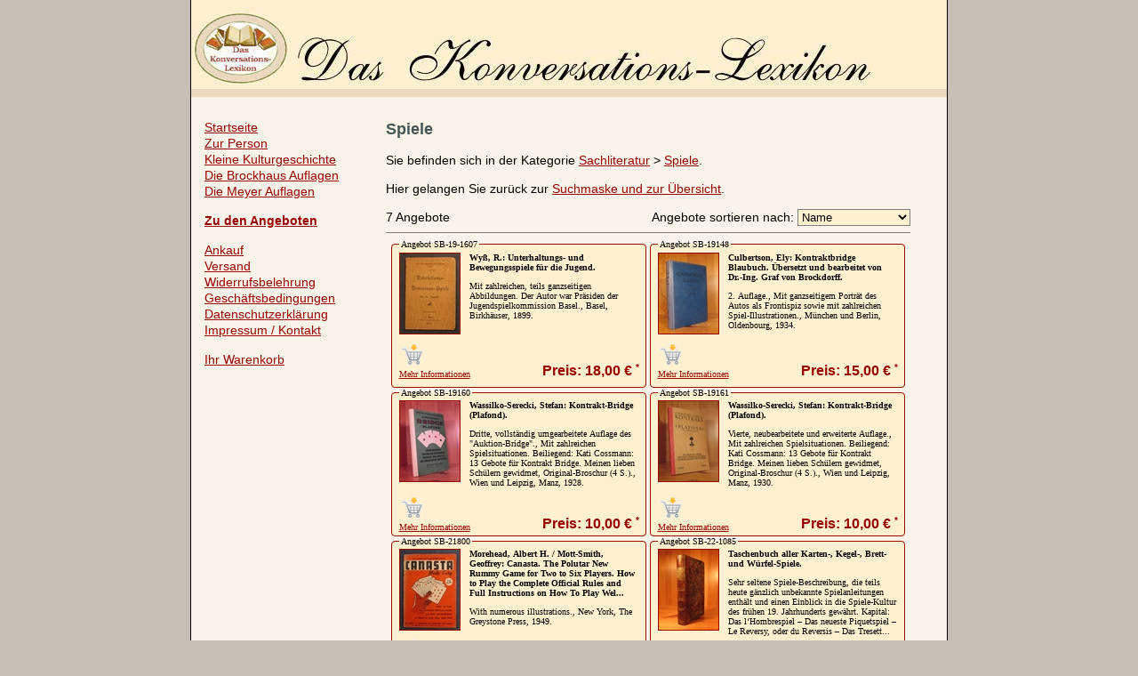

--- FILE ---
content_type: text/html; charset=utf-8
request_url: https://www.konversations-lexikon.de/angebote/sachliteratur/spiele
body_size: 3273
content:

<!doctype html>
<html lang="de-DE">
  <head>
    <meta charset="utf-8">
    <meta name="viewport" content="width=device-width, initial-scale=1">
    
  <title>Lexikon und Bücherangebote der Kategorie Sachliteratur > Spiele</title>
  <meta name="description" content="Lexikon- und Bücher Angebote aus dem Bereich Sachliteratur > Spiele">
  <link rel="canonical" href="https://www.konversations-lexikon.de/angebote/sachliteratur/spiele" />

    <link rel="shortcut icon" href="/img/favicon.ico">
    <link rel="stylesheet" type="text/css" href="/css/all.min.css?1692352919">
  </head>
  <body>
    <div id="container">
      <img id="logo" src="/img/logo.jpg" alt="logo">
      <div id="nav-container">
        <input class="menu-btn" type="checkbox" id="menu-btn" />
        <label class="menu-icon" for="menu-btn">
          <span class="navicon"></span>
        </label>
        <div class="menu-title">
          <img src="/img/logo-mobile.jpg" alt="logo">
        </div>
        <nav>
          <a href="/">Startseite</a>
          <a href="/zur-person">Zur Person</a>
          <a href="/kleine-kulturgeschichte">Kleine Kulturgeschichte</a>
          <a href="/die-brockhaus-auflagen">Die Brockhaus Auflagen</a>
          <a href="/die-meyer-auflagen">Die Meyer Auflagen</a>
          <a href="/angebote" class="strong padded">Zu den Angeboten</a>
          <a href="/ankauf">Ankauf</a>
          <a href="/versand">Versand</a>
          <a href="/widerrufsbelehrung">Widerrufsbelehrung</a>
          <a href="/geschaeftsbedingungen">Geschäftsbedingungen</a>
          <a href="/datenschutzerklaerung">Datenschutzerklärung</a>
          <a href="/impressum">Impressum / Kontakt</a>
          <a href="/warenkorb" class="padded">Ihr Warenkorb</a>
        </nav>
      </div>
      <div id="content">
        
  <h1>Spiele</h1>
  <p>
    Sie befinden sich in der Kategorie <a href='/angebote/sachliteratur'>Sachliteratur</a> > <a href='/angebote/sachliteratur/spiele'>Spiele</a>.
  </p>
  <p>
    Hier gelangen Sie zurück zur <a href="/angebote">Suchmaske und zur Übersicht</a>.
  </p>
  <div style="text-align:right">
    <div style="float:left">7 Angebote</div>
    <div>
      Angebote sortieren nach:
      
<select class="sort">
  <option value="" selected>Name</option>
  <option value="preis-absteigend">Preis: absteigend</option>
  <option value="preis-aufsteigend">Preis: aufsteigend</option>
</select>
    </div>
  </div>
  <hr />
  <div id="angebote">
    
    <a href="https://www.konversations-lexikon.de/sb-19-1607/wyss-unterhaltungs-und-bewegungsspiele-fuer-die-jugend" title="Detailansicht für Angebot SB-19-1607 öffnen">
      <fieldset class="angebot-sm">
        <legend>Angebot SB-19-1607</legend>
        <img src="/r/h90/img/angebote/sb-19-1607/sb-19-1607_1.jpg" alt="Angebotsfoto zu Angebot SB-19-1607">
        <div class="text">
          <h2 class="titel">Wyß, R.: Unterhaltungs- und Bewegungsspiele für die Jugend.</h2>
          <p>Mit zahlreichen, teils ganzseitigen Abbildungen. Der Autor war Präsiden der Jugendspielkommission Basel., Basel, Birkhäuser, 1899.</p>
        </div>
        <div class="unten">
          <img src="/img/add-to-cart-icon.png" alt="Warenkorb Symbol" data-tooltip="In den Warenkorb">
          
          <span class="underline">Mehr Informationen</span>
          <span class="preis ">
            Preis: 18,00 € <sup>*</sup>
          </span>
          
        </div>
      </fieldset>
    </a>
    
    <a href="https://www.konversations-lexikon.de/sb-19148/ely-culbertson-kontraktbridge-blaubuch-uebersetzt-und-bearbeitet-von-dr-ing-graf-von" title="Detailansicht für Angebot SB-19148 öffnen">
      <fieldset class="angebot-sm">
        <legend>Angebot SB-19148</legend>
        <img src="/r/h90/img/angebote/sb-19148/sb-19148_1.jpg" alt="Angebotsfoto zu Angebot SB-19148">
        <div class="text">
          <h2 class="titel">Culbertson, Ely: Kontraktbridge Blaubuch. Übersetzt und bearbeitet von Dr.-Ing. Graf von Brockdorff.</h2>
          <p>2. Auflage., Mit ganzseitigem Porträt des Autos als Frontispiz sowie mit zahlreichen Spiel-Illustrationen., München und Berlin, Oldenbourg, 1934.</p>
        </div>
        <div class="unten">
          <img src="/img/add-to-cart-icon.png" alt="Warenkorb Symbol" data-tooltip="In den Warenkorb">
          
          <span class="underline">Mehr Informationen</span>
          <span class="preis ">
            Preis: 15,00 € <sup>*</sup>
          </span>
          
        </div>
      </fieldset>
    </a>
    
    <a href="https://www.konversations-lexikon.de/sb-19160/wassilko-serecki-kontrakt-bridge-plafond" title="Detailansicht für Angebot SB-19160 öffnen">
      <fieldset class="angebot-sm">
        <legend>Angebot SB-19160</legend>
        <img src="/r/h90/img/angebote/sb-19160/sb-19160_1.jpg" alt="Angebotsfoto zu Angebot SB-19160">
        <div class="text">
          <h2 class="titel">Wassilko-Serecki, Stefan: Kontrakt-Bridge (Plafond).</h2>
          <p>Dritte, vollständig umgearbeitete Auflage des &quot;Auktion-Bridge&quot;., Mit zahlreichen Spielsituationen. Beiliegend: Kati Cossmann: 13 Gebote für Kontrakt Bridge. Meinen lieben Schülern gewidmet, Original-Broschur (4 S.)., Wien und Leipzig, Manz, 1928.</p>
        </div>
        <div class="unten">
          <img src="/img/add-to-cart-icon.png" alt="Warenkorb Symbol" data-tooltip="In den Warenkorb">
          
          <span class="underline">Mehr Informationen</span>
          <span class="preis ">
            Preis: 10,00 € <sup>*</sup>
          </span>
          
        </div>
      </fieldset>
    </a>
    
    <a href="https://www.konversations-lexikon.de/sb-19161/wassilko-serecki-kontrakt-bridge-plafond" title="Detailansicht für Angebot SB-19161 öffnen">
      <fieldset class="angebot-sm">
        <legend>Angebot SB-19161</legend>
        <img src="/r/h90/img/angebote/sb-19161/sb-19161_1.jpg" alt="Angebotsfoto zu Angebot SB-19161">
        <div class="text">
          <h2 class="titel">Wassilko-Serecki, Stefan: Kontrakt-Bridge (Plafond).</h2>
          <p>Vierte, neubearbeitete und erweiterte Auflage., Mit zahlreichen Spielsituationen. Beiliegend: Kati Cossmann: 13 Gebote für Kontrakt Bridge. Meinen lieben Schülern gewidmet, Original-Broschur (4 S.)., Wien und Leipzig, Manz, 1930.</p>
        </div>
        <div class="unten">
          <img src="/img/add-to-cart-icon.png" alt="Warenkorb Symbol" data-tooltip="In den Warenkorb">
          
          <span class="underline">Mehr Informationen</span>
          <span class="preis ">
            Preis: 10,00 € <sup>*</sup>
          </span>
          
        </div>
      </fieldset>
    </a>
    
    <a href="https://www.konversations-lexikon.de/sb-21800/albert-morehead-canasta-the-polutar-new-rummy-game-for-two-to-six-players-how-to-play-the" title="Detailansicht für Angebot SB-21800 öffnen">
      <fieldset class="angebot-sm">
        <legend>Angebot SB-21800</legend>
        <img src="/r/h90/img/angebote/sb-21800/sb-21800_1.jpg" alt="Angebotsfoto zu Angebot SB-21800">
        <div class="text">
          <h2 class="titel">Morehead, Albert H. / Mott-Smith, Geoffrey: Canasta. The Polutar New Rummy Game for Two to Six Players. How to Play the Complete Official Rules and Full Instructions on How To Play Well and Win.</h2>
          <p>With numerous illustrations., New York, The Greystone Press, 1949.</p>
        </div>
        <div class="unten">
          <img src="/img/add-to-cart-icon.png" alt="Warenkorb Symbol" data-tooltip="In den Warenkorb">
          
          <span class="underline">Mehr Informationen</span>
          <span class="preis ">
            Preis: 28,00 € <sup>*</sup>
          </span>
          
        </div>
      </fieldset>
    </a>
    
    <a href="https://www.konversations-lexikon.de/sb-22-1085/taschenbuch-aller-karten-kegel-brett-und-wuerfel-spiele" title="Detailansicht für Angebot SB-22-1085 öffnen">
      <fieldset class="angebot-sm">
        <legend>Angebot SB-22-1085</legend>
        <img src="/r/h90/img/angebote/sb-22-1085/sb-22-1085_1.jpg" alt="Angebotsfoto zu Angebot SB-22-1085">
        <div class="text">
          <h2 class="titel">Taschenbuch aller Karten-, Kegel-, Brett- und Würfel-Spiele.</h2>
          <p>Sehr seltene Spiele-Beschreibung, die teils heute gänzlich unbekannte Spielanleitungen enthält und einen Einblick in die Spiele-Kultur  des frühen 19. Jahrhunderts gewährt. Kapital: Das l‘Hombrespiel – Das neueste Piquetspiel – Le Reversy, oder du Reversis – Das Tresett- oder Trisettspiel – Das Tar…</p>
        </div>
        <div class="unten">
          <img src="/img/add-to-cart-icon.png" alt="Warenkorb Symbol" data-tooltip="In den Warenkorb">
          
          <span class="underline">Mehr Informationen</span>
          <span class="preis ">
            Preis: 320,00 € <sup>*</sup>
          </span>
          
        </div>
      </fieldset>
    </a>
    
    <a href="https://www.konversations-lexikon.de/sb-24413/nitribitt-unterricht-und-regeln-zur-selbstunterhaltung-im-solitaire-einsiedler-oder" title="Detailansicht für Angebot SB-24413 öffnen">
      <fieldset class="angebot-sm">
        <legend>Angebot SB-24413</legend>
        <img src="/r/h90/img/angebote/sb-24413/sb-24413_1.jpg" alt="Angebotsfoto zu Angebot SB-24413">
        <div class="text">
          <h2 class="titel">Nitribitt, J.: Unterricht und Regeln zur Selbstunterhaltung im Solitaire-Einsiedler- oder Grillenspiel. Erster Theil.</h2>
          <p>Mit Regelkunde sowie zahlreichen Figurenkonstellationen und deren Auflösung., Neu-Sandez, Joseph Pisch, 1852.</p>
        </div>
        <div class="unten">
          <img src="/img/add-to-cart-icon.png" alt="Warenkorb Symbol" data-tooltip="In den Warenkorb">
          
          <span class="underline">Mehr Informationen</span>
          <span class="preis ">
            Preis: 78,00 € <sup>*</sup>
          </span>
          
        </div>
      </fieldset>
    </a>
    
  </div>
  <p class="preis-angaben">* Alle Preisangaben inkl. MwSt. zzgl. Versandkosten</p>
  

      </div>
    </div>
    
    <script src="/js/all.min.js?1692352919"></script>
    
  </body>
</html>

